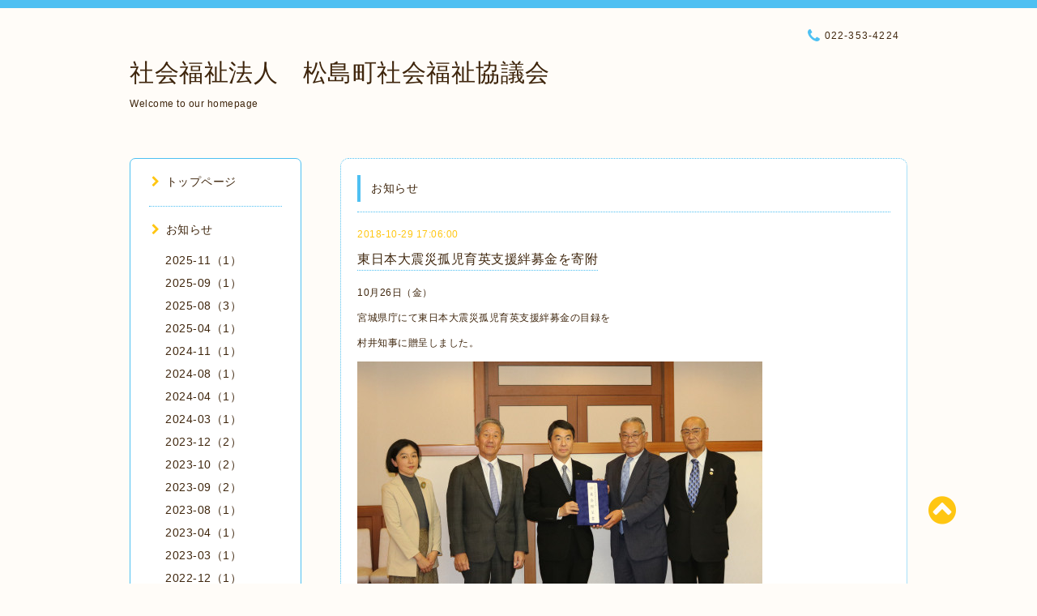

--- FILE ---
content_type: text/html; charset=utf-8
request_url: http://r.goope.jp/matsushakyo/info/2018-10
body_size: 5141
content:
<!DOCTYPE html PUBLIC "-//W3C//DTD XHTML 1.0 Transitional//EN" "http://www.w3.org/TR/xhtml1/DTD/xhtml1-transitional.dtd">
<html xmlns="http://www.w3.org/1999/xhtml" xml:lang="ja" lang="ja">

<head>
  <meta http-equiv="content-type" content="text/html; charset=utf-8" />
  <title>お知らせ &gt; 2018-10 - 社会福祉法人　松島町社会福祉協議会</title>
  <meta name="viewport" content="width=device-width, initial-scale=1, maximum-scale=1, user-scalable=yes" />
  <meta name="keywords" content="社会福祉法人　松島町社会福祉協議会" />
  <meta name="description" content="お知らせ &gt; 2018-10 | Welcome to our homepage" />
  <meta property="og:title" content="社会福祉法人　松島町社会福祉協議会" />
  <meta property="og:image" content="" />
  <meta property="og:site_name" content="社会福祉法人　松島町社会福祉協議会" />
  <meta http-equiv="content-style-type" content="text/css" />
  <meta http-equiv="content-script-type" content="text/javascript" />
  
  <link rel="alternate" type="application/rss+xml" title="社会福祉法人　松島町社会福祉協議会 / RSS" href="/matsushakyo/feed.rss" />
  <link rel="stylesheet" type="text/css" href="/css/font-awesome/css/font-awesome.min.css" />
  <link rel="stylesheet" type="text/css" href="/matsushakyo/style.css?302167-1545983722" />

  <script type="text/javascript" src="/assets/jquery/jquery-1.9.1.min.js"></script>
</head>
<body id="info">

<div id="wrapper">
  <div class="top_line"></div>

<div id="wrapper_inner">


  <!-- ヘッダー部分ここから // -->
  <div id="header" class="clearfix">
    <div class="site_title">
      <h1 class="site_logo fade">
        <a class="shop_sitename" href="http://r.goope.jp/matsushakyo">
          社会福祉法人　松島町社会福祉協議会
        </a>
      </h1>
      <div class="site_description site_description_mobile">
        Welcome to our homepage
      </div>
    </div>

    <div class="tel_area clearfix">
      <div class="shop_title">
        <div class="tel_number shop_tel">
          <i class="fa fa-phone"></i> 022-353-4224
        </div>
      </div>
    </div>
  </div>
  <!-- // ヘッダー部分ここまで -->

  <!-- コンテンツ部分ここから // -->
  <div id="contents" class="clearfix">

    <!-- // スマホナビゲーション部分ここから -->
    <script>
      $(function(){
        $(".accordion p").on("click", function() {
            $(this).next().slideToggle();
        });
      });
    </script>
    <ul class="accordion">
      <li class="navi_sp_li">
        <p class="navi_menu color_white">
          メニュー <i class="fa fa-chevron-down color_white"></i>
        </p>
        <ul class="navi_sp">
          
            <li class="font_14 border_bottom_navi navi_list clearfix">
              <a href="/matsushakyo/"  class="footer_navi_top">
                <p class="navi_title">
                  トップページ
                </p>
                <span class="fa fa-chevron-right navi_title_icon"></span>
              </a>
            </li>
          
            <li class="font_14 border_bottom_navi navi_list clearfix">
              <a href="/matsushakyo/info"  class="footer_navi_info active">
                <p class="navi_title">
                  お知らせ
                </p>
                <span class="fa fa-chevron-right navi_title_icon"></span>
              </a>
            </li>
          
            <li class="font_14 border_bottom_navi navi_list clearfix">
              <a href="/matsushakyo/calendar"  class="footer_navi_calendar">
                <p class="navi_title">
                  今月の予定
                </p>
                <span class="fa fa-chevron-right navi_title_icon"></span>
              </a>
            </li>
          
            <li class="font_14 border_bottom_navi navi_list clearfix">
              <a href="/matsushakyo/free/page-dayori28"  class="footer_navi_free free_110016">
                <p class="navi_title">
                  社協だより
                </p>
                <span class="fa fa-chevron-right navi_title_icon"></span>
              </a>
            </li>
          
            <li class="font_14 border_bottom_navi navi_list clearfix">
              <a href="/matsushakyo/free/jigyousyoukai"  class="footer_navi_free free_111133">
                <p class="navi_title">
                  事業紹介
                </p>
                <span class="fa fa-chevron-right navi_title_icon"></span>
              </a>
            </li>
          
            <li class="font_14 border_bottom_navi navi_list clearfix">
              <a href="/matsushakyo/about"  class="footer_navi_about">
                <p class="navi_title">
                  法人概要
                </p>
                <span class="fa fa-chevron-right navi_title_icon"></span>
              </a>
            </li>
          
            <li class="font_14 border_bottom_navi navi_list clearfix">
              <a href="/matsushakyo/free/jouhou"  class="footer_navi_free free_196579">
                <p class="navi_title">
                  情報開示
                </p>
                <span class="fa fa-chevron-right navi_title_icon"></span>
              </a>
            </li>
          
            <li class="font_14 border_bottom_navi navi_list clearfix">
              <a href="/matsushakyo/contact"  class="footer_navi_contact">
                <p class="navi_title">
                  お問い合わせ
                </p>
                <span class="fa fa-chevron-right navi_title_icon"></span>
              </a>
            </li>
          
            <li class="font_14 border_bottom_navi navi_list clearfix">
              <a href="/matsushakyo/free/sharyo"  class="footer_navi_free free_495545">
                <p class="navi_title">
                  健康館デイサービスセンターリース車両一般競争入札について
                </p>
                <span class="fa fa-chevron-right navi_title_icon"></span>
              </a>
            </li>
          
        </ul>
      </li>
    </ul>
    <!-- // スマホナビゲーション部分ここまで -->

    <!-- メイン部分ここから -->
    <div id="main">

      


      
      <!----------------------------------------------

        ページ：インフォメーション

      ---------------------------------------------->

      <div class="info_area contents_box">
        <h2 class="page_title main_headline">
          お知らせ
        </h2>
        <p class="headline_border"></p>
        <div class="autopagerize_page_element">
          
          <div class="info mar_btm_30">
            <p class="info_date sub_color pad_btm_10">
              2018-10-29 17:06:00
            </p>
            <h4 class="info_title pad_btm_20">
              <span class="info_title_span border_bottom">
                <a href="/matsushakyo/info/2381160" class="info_title_a">
                  東日本大震災孤児育英支援絆募金を寄附
                </a>
              </span>
            </h4>
              <div class="info_text mar_btm_20">
                <p class="info_body">
                  <p>10月26日（金）</p>
<p>&nbsp;</p>
<p>宮城県庁にて東日本大震災孤児育英支援絆募金の目録を</p>
<p>&nbsp;</p>
<p>村井知事に贈呈しました。</p>
<p>&nbsp;</p>
<p><a href="https://cdn.goope.jp/46350/181227170546-5c2487dad7943.jpg" target="_blank"><img alt="hp30.10.26.jpg" src="https://cdn.goope.jp/46350/181227170546-5c2487dad7943_l.jpg" /></a></p>
<p>&nbsp;</p>
<p>絆募金は松島海岸中央商店会が平成24年4月から、</p>
<p>&nbsp;</p>
<p>松島旅館組合が平成27年12月から募金箱を会員店舗に設置しました。</p>
<p>&nbsp;</p>
<p>5回目となる今回は1,675,327円が集まり、</p>
<p>&nbsp;</p>
<p>松島町社会福祉協議会を通じて「東日本大震災みやぎこども育英募金」へ寄附しました。</p>
<p>&nbsp;</p>
                </p>
              </div>
              <div class="info_pic">
                <p class="info_photo mar_btm_30">
                  
                </p>
              </div>
          </div>
          
          <div class="info mar_btm_30">
            <p class="info_date sub_color pad_btm_10">
              2018-10-25 16:35:00
            </p>
            <h4 class="info_title pad_btm_20">
              <span class="info_title_span border_bottom">
                <a href="/matsushakyo/info/2381105" class="info_title_a">
                  手をつなぐ親の会 秋のレクリエーション開催
                </a>
              </span>
            </h4>
              <div class="info_text mar_btm_20">
                <p class="info_body">
                  <p>10月24日（水）</p>
<p>&nbsp;</p>
<p>秋晴れの下、松島町手をつなぐ親の会 秋のレクリエーションを開催しました。</p>
<p>&nbsp;</p>
<p><a href="https://cdn.goope.jp/46350/181227163519-5c2480b770c51.jpg" target="_blank"><img alt="hp30.10.24.jpg" src="https://cdn.goope.jp/46350/181227163519-5c2480b770c51_m.jpg" /></a></p>
<p>&nbsp;</p>
<p>福島県の四季の里、ヤクルト福島工場を見学し、交流を深めました。</p>
<p>&nbsp;</p>
<p>&nbsp;</p>
                </p>
              </div>
              <div class="info_pic">
                <p class="info_photo mar_btm_30">
                  
                </p>
              </div>
          </div>
          
          <div class="info mar_btm_30">
            <p class="info_date sub_color pad_btm_10">
              2018-10-05 16:56:00
            </p>
            <h4 class="info_title pad_btm_20">
              <span class="info_title_span border_bottom">
                <a href="/matsushakyo/info/2381133" class="info_title_a">
                  第5回心の震災復興ゲートボール大会開催
                </a>
              </span>
            </h4>
              <div class="info_text mar_btm_20">
                <p class="info_body">
                  <p>10月4日（木）</p>
<p>&nbsp;</p>
<p>5回目の心の震災復興ゲートボール大会を開催しました。</p>
<p>&nbsp;</p>
<p><a href="https://cdn.goope.jp/46350/181227165554-5c24858aaec09.jpg" target="_blank"><img alt="hp30.10.4.JPG" src="https://cdn.goope.jp/46350/181227165554-5c24858aaec09_l.jpg" /></a></p>
<p>&nbsp;</p>
<p>優勝した高城支部チームには土井徳夫大会長から</p>
<p>&nbsp;</p>
<p>賞状、優勝杯、賞品が贈られました。</p>
<p>&nbsp;</p>
                </p>
              </div>
              <div class="info_pic">
                <p class="info_photo mar_btm_30">
                  
                </p>
              </div>
          </div>
          
        </div>
      </div>
      


      


      


      

      


      


      

      

      

      
        <div class="autopagerize_insert_before"></div>
        <div class="pager">
           <a href="/matsushakyo/info/2018-10" class='chk'>1</a>
        </div>
      

    </div>
    <!-- // メイン部分ここまで -->


    <!--サイド要素ここから // -->
    <div id="side">
      <!-- ナビゲーション部分ここから // -->
      <div id="navi" class="mar_btm_10 border_radius border_solid">
        <ul class="navi_ul">
          
          <li class="border_bottom font_14">
            <a href="/matsushakyo/"  class="navi_top">
              <i class="fa fa-chevron-right navi_pc sub_color"></i>トップページ
            </a>
              
          </li>
          
          <li class="border_bottom font_14">
            <a href="/matsushakyo/info"  class="navi_info active">
              <i class="fa fa-chevron-right navi_pc sub_color"></i>お知らせ
            </a>
              <ul class="sub_navi">
<li><a href='/matsushakyo/info/2025-11'>2025-11（1）</a></li>
<li><a href='/matsushakyo/info/2025-09'>2025-09（1）</a></li>
<li><a href='/matsushakyo/info/2025-08'>2025-08（3）</a></li>
<li><a href='/matsushakyo/info/2025-04'>2025-04（1）</a></li>
<li><a href='/matsushakyo/info/2024-11'>2024-11（1）</a></li>
<li><a href='/matsushakyo/info/2024-08'>2024-08（1）</a></li>
<li><a href='/matsushakyo/info/2024-04'>2024-04（1）</a></li>
<li><a href='/matsushakyo/info/2024-03'>2024-03（1）</a></li>
<li><a href='/matsushakyo/info/2023-12'>2023-12（2）</a></li>
<li><a href='/matsushakyo/info/2023-10'>2023-10（2）</a></li>
<li><a href='/matsushakyo/info/2023-09'>2023-09（2）</a></li>
<li><a href='/matsushakyo/info/2023-08'>2023-08（1）</a></li>
<li><a href='/matsushakyo/info/2023-04'>2023-04（1）</a></li>
<li><a href='/matsushakyo/info/2023-03'>2023-03（1）</a></li>
<li><a href='/matsushakyo/info/2022-12'>2022-12（1）</a></li>
<li><a href='/matsushakyo/info/2022-10'>2022-10（1）</a></li>
<li><a href='/matsushakyo/info/2022-09'>2022-09（5）</a></li>
<li><a href='/matsushakyo/info/2022-08'>2022-08（5）</a></li>
<li><a href='/matsushakyo/info/2022-07'>2022-07（3）</a></li>
<li><a href='/matsushakyo/info/2022-05'>2022-05（2）</a></li>
<li><a href='/matsushakyo/info/2022-04'>2022-04（1）</a></li>
<li><a href='/matsushakyo/info/2022-01'>2022-01（1）</a></li>
<li><a href='/matsushakyo/info/2021-11'>2021-11（1）</a></li>
<li><a href='/matsushakyo/info/2021-08'>2021-08（1）</a></li>
<li><a href='/matsushakyo/info/2021-06'>2021-06（2）</a></li>
<li><a href='/matsushakyo/info/2021-05'>2021-05（1）</a></li>
<li><a href='/matsushakyo/info/2021-04'>2021-04（3）</a></li>
<li><a href='/matsushakyo/info/2021-01'>2021-01（1）</a></li>
<li><a href='/matsushakyo/info/2020-11'>2020-11（1）</a></li>
<li><a href='/matsushakyo/info/2020-03'>2020-03（1）</a></li>
<li><a href='/matsushakyo/info/2019-12'>2019-12（1）</a></li>
<li><a href='/matsushakyo/info/2019-11'>2019-11（1）</a></li>
<li><a href='/matsushakyo/info/2019-10'>2019-10（1）</a></li>
<li><a href='/matsushakyo/info/2019-07'>2019-07（1）</a></li>
<li><a href='/matsushakyo/info/2018-11'>2018-11（2）</a></li>
<li><a href='/matsushakyo/info/2018-10' class='active'>2018-10（3）</a></li>
<li><a href='/matsushakyo/info/2018-09'>2018-09（2）</a></li>
<li><a href='/matsushakyo/info/2018-08'>2018-08（2）</a></li>
<li><a href='/matsushakyo/info/2018-07'>2018-07（3）</a></li>
<li><a href='/matsushakyo/info/2018-06'>2018-06（2）</a></li>
<li><a href='/matsushakyo/info/2017-11'>2017-11（1）</a></li>
<li><a href='/matsushakyo/info/2017-10'>2017-10（1）</a></li>
<li><a href='/matsushakyo/info/2017-09'>2017-09（2）</a></li>
<li><a href='/matsushakyo/info/2017-08'>2017-08（1）</a></li>
<li><a href='/matsushakyo/info/2017-06'>2017-06（2）</a></li>
<li><a href='/matsushakyo/info/2017-01'>2017-01（2）</a></li>
<li><a href='/matsushakyo/info/2016-12'>2016-12（1）</a></li>
</ul>

          </li>
          
          <li class="border_bottom font_14">
            <a href="/matsushakyo/calendar"  class="navi_calendar">
              <i class="fa fa-chevron-right navi_pc sub_color"></i>今月の予定
            </a>
              
          </li>
          
          <li class="border_bottom font_14">
            <a href="/matsushakyo/free/page-dayori28"  class="navi_free free_110016">
              <i class="fa fa-chevron-right navi_pc sub_color"></i>社協だより
            </a>
              
          </li>
          
          <li class="border_bottom font_14">
            <a href="/matsushakyo/free/jigyousyoukai"  class="navi_free free_111133">
              <i class="fa fa-chevron-right navi_pc sub_color"></i>事業紹介
            </a>
              
          </li>
          
          <li class="border_bottom font_14">
            <a href="/matsushakyo/about"  class="navi_about">
              <i class="fa fa-chevron-right navi_pc sub_color"></i>法人概要
            </a>
              
          </li>
          
          <li class="border_bottom font_14">
            <a href="/matsushakyo/free/jouhou"  class="navi_free free_196579">
              <i class="fa fa-chevron-right navi_pc sub_color"></i>情報開示
            </a>
              
          </li>
          
          <li class="border_bottom font_14">
            <a href="/matsushakyo/contact"  class="navi_contact">
              <i class="fa fa-chevron-right navi_pc sub_color"></i>お問い合わせ
            </a>
              
          </li>
          
          <li class="border_bottom font_14">
            <a href="/matsushakyo/free/sharyo"  class="navi_free free_495545">
              <i class="fa fa-chevron-right navi_pc sub_color"></i>健康館デイサービスセンターリース車両一般競争入札について
            </a>
              
          </li>
          
        </ul>
      </div>
      <!-- // ナビゲーション部分ここまで -->

      <!-- サイドバー部分ここから // -->
      <div id="sidebar">
        <!-- 今日の予定部分ここから // -->
        <div class="today_area sidebar mar_btm_10 today_area_smartphone border_radius border_dotted">
          <div class="today_title font_14 border_bottom mar_btm_20 pad_btm_10">
            <i class="fa fa-circle side_title font_10 main_color"></i>スケジュール
          </div>
          
        </div>
        <!-- // 今日の予定部分ここまで -->

        <!-- カウンター部分ここから // -->
        <div class="counter_area sidebar mar_btm_10 counter_area_smartphone border_radius border_dotted">
          <div class="counter_title font_14 border_bottom mar_btm_20 pad_btm_10">
            <i class="fa fa-circle side_title font_10 main_color"></i>カウンター
          </div>
          <div class="counter_today">
            Today&nbsp;:&nbsp;<span class="num">10</span>
          </div>
          <div class="counter_yesterday">
            Yesterday&nbsp;:&nbsp;<span class="num">107</span>
          </div>
          <div class="counter_total">
            Total&nbsp;:&nbsp;<span class="num">228453</span>
          </div>
        </div>
        <!-- // カウンター部分ここまで -->

        <!-- QRコード部分ここから // -->
        <div class="qr_area sidebar mar_btm_10 qr_area_smartphone border_radius border_dotted">
          <div class="qr_title font_14 border_bottom mar_btm_20 pad_btm_10">
            <i class="fa fa-circle side_title font_10 main_color"></i>携帯サイト
          </div>
          <div class="qr_img">
            <img src="//r.goope.jp/qr/matsushakyo"width="100" height="100" />
          </div>
        </div>
        <!-- // QRコード部分ここまで -->
      </div>
      <!-- // サイドバー部分ここまで -->

      <!-- ナビゲーションパーツここから // -->
      <div id="navi_parts_area">
        
      </div>
      <!-- // ナビゲーションパーツここまで -->

    </div>
    <!-- // サイド要素ここまで -->

  </div>
  <!-- // コンテンツ部分ここまで -->


  <!-- // トップへ戻る部分ここから -->
  <script>
    $(function() {
      var $pagetop = $('.totop_button');
      $(window).scroll(function () {
        if ($(this).scrollTop() > 100) {
          $pagetop.css('visibility', 'visible');
        }
        else {
          $pagetop.css('visibility', 'hidden');
        }
      });
      $pagetop.click(function () {
        $('body, html').animate({ scrollTop: 0 }, 500);
        return false;
      });
    });
  </script>

  <div id="totop_btn" class="fade">
    <a href="#header">
      <i class="fa fa-chevron-circle-up sub_color totop_button"></i>
    </a>
  </div>
  <!-- // トップへ戻る部分ここまで -->


</div><!-- // wrapper_innerここまで -->

<!-- フッター部分ここから // -->
<div id="footer">
  <div id="footer_inner">
    <div id="totop_btn_sp" class="center mar_btm_20 totop_button fade">
      <a href="#header"><i class="fa fa-chevron-circle-up color_white totop_button"></i></a>
    </div>
    <div class="shop_title_footer clearfix center">
      <div class="shop_info_footer">
        <h1 class="site_logo_footer fade">
          <a href="http://r.goope.jp/matsushakyo" class="site_logo_small">
            社会福祉法人　松島町社会福祉協議会
          </a>
        </h1>
      </div>
      <div class="shop_name_sp font_14 center color_white">
        <span>
          社会福祉法人　松島町社会福祉協議会
        </span>
      </div>
      <div class="shop_tel font_14 center color_white">
        <span class="color_white">
          <i class="fa fa-phone"></i> 022-353-4224
        </span>
      </div>
    </div>

    <!-- // フッターナビ部分ここから -->
    <div class="navi_footer mar_btm_20">
      <ul class="navi_inner clearfix">
        
        <li>
          <a href="/matsushakyo/"  class="footer_navi_top fade">
            <span class="color_white">
              <i class="fa fa-chevron-right navi_icon_footer sub_color"></i>トップページ
            </span>
          </a>
        </li>
        
        <li>
          <a href="/matsushakyo/info"  class="footer_navi_info active fade">
            <span class="color_white">
              <i class="fa fa-chevron-right navi_icon_footer sub_color"></i>お知らせ
            </span>
          </a>
        </li>
        
        <li>
          <a href="/matsushakyo/calendar"  class="footer_navi_calendar fade">
            <span class="color_white">
              <i class="fa fa-chevron-right navi_icon_footer sub_color"></i>今月の予定
            </span>
          </a>
        </li>
        
        <li>
          <a href="/matsushakyo/free/page-dayori28"  class="footer_navi_free free_110016 fade">
            <span class="color_white">
              <i class="fa fa-chevron-right navi_icon_footer sub_color"></i>社協だより
            </span>
          </a>
        </li>
        
        <li>
          <a href="/matsushakyo/free/jigyousyoukai"  class="footer_navi_free free_111133 fade">
            <span class="color_white">
              <i class="fa fa-chevron-right navi_icon_footer sub_color"></i>事業紹介
            </span>
          </a>
        </li>
        
        <li>
          <a href="/matsushakyo/about"  class="footer_navi_about fade">
            <span class="color_white">
              <i class="fa fa-chevron-right navi_icon_footer sub_color"></i>法人概要
            </span>
          </a>
        </li>
        
        <li>
          <a href="/matsushakyo/free/jouhou"  class="footer_navi_free free_196579 fade">
            <span class="color_white">
              <i class="fa fa-chevron-right navi_icon_footer sub_color"></i>情報開示
            </span>
          </a>
        </li>
        
        <li>
          <a href="/matsushakyo/contact"  class="footer_navi_contact fade">
            <span class="color_white">
              <i class="fa fa-chevron-right navi_icon_footer sub_color"></i>お問い合わせ
            </span>
          </a>
        </li>
        
        <li>
          <a href="/matsushakyo/free/sharyo"  class="footer_navi_free free_495545 fade">
            <span class="color_white">
              <i class="fa fa-chevron-right navi_icon_footer sub_color"></i>健康館デイサービスセンターリース車両一般競争入札について
            </span>
          </a>
        </li>
        
      </ul>
    </div>
    <!-- // フッターナビ部分ここまで -->

    <div class="footer_social_wrap">
      
      
      
    </div>

    

    <div class="copy_powered center color_white">
      <div class="copyright copyright_smartphone">
        &copy;2025 <a href="http://r.goope.jp/matsushakyo">社会福祉法人　松島町社会福祉協議会</a>. All Rights Reserved.
      </div>
      <div class="powered powered_smartphone">
        Powered by <a href="https://goope.jp/">グーペ</a> / <a href="https://admin.goope.jp/">Admin</a>
      </div>
      <div class="shop_rss">
        <a href="/matsushakyo/feed.rss"><i class="fa fa-rss-square color_white"></i></a>
      </div>
    </div>

    <br class="clear" />

  </div><!-- // footer_inner -->
</div>
<!-- // フッター部分ここまで -->

</div><!-- // wrapperここまで -->

  <script type="text/javascript" src="/js/lib/jquery.clipsquareimage.js"></script>
  <script type="text/javascript" src="/js/tooltip.js"></script>
  <script type="text/javascript" src="/assets/responsiveslides/responsiveslides.min.js"></script>
  <script type="text/javascript" src="/assets/colorbox/jquery.colorbox-min.js"></script>

  <script>
      $(function() {
          //thickbox
          $('#main').find('.thickbox').colorbox({
              rel: 'thickbox',
              maxWidth: '98%'
          });

          // RSS表示制御
          if($('.copyright').css('display') == 'block') {
              $('.copyright').css('display', 'inline-block');
          }
          if($('.shop_rss').css('display') == 'block') {
              $('.shop_rss').css('display', 'inline-block');
          }
          if($('.powered').css('display') == 'block') {
              $('.powered').css('display', 'inline-block');
          }

          //welcomeエリアのサブ画像を登録します。
          $('<img>').appendTo('.welcome_area_photo').attr('src' , 'img/blank.gif');
          $('.welcome_area_photo img').addClass('border_radius');

          //サブ画像が登録されてない場合、画像エリアを削除。
          if($('.welcome_area_photo img').attr('src') == 'img/blank.gif') {
              $('.welcome_area_photo img').css('display', 'none');
          }
      });

      $(window).on('load resize', function() {
          // 電話番号表示制御
          if (window.matchMedia('(max-width: 1000px)').matches) {
              if ($('.shop_tel').css('display') === 'block') {
                  $('#footer .shop_tel').css('display', 'block');
              } else {
                  $('#footer .shop_tel').css('display', 'none');
              }
          } else {
              $('#footer .shop_tel').css('display', 'none');
          }

          //クリップイメージ
          $('.photo_thumb > a.thickbox img').clipSquareImage();
          $('.photo_thumb').css('visibility', 'visible');
      });

      //アコーディオンメニュー
      $('.accordion_ul ul').hide();
      $('.accordion_ul h1').click(function(e) {
          $(this).toggleClass('active');
          $(this).next('ul').slideToggle();
      });
  </script>

</body>
</html>
